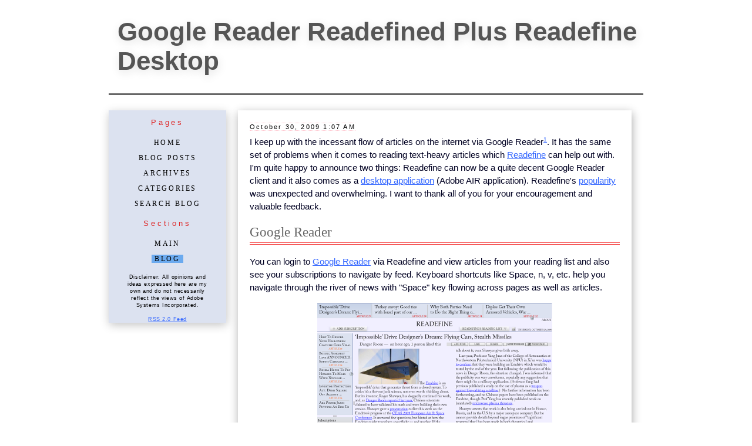

--- FILE ---
content_type: text/html; charset=UTF-8
request_url: https://anirudhsasikumar.net/blog/2009.10.30
body_size: 3144
content:
<!DOCTYPE html PUBLIC "-//W3C//DTD XHTML 1.0 Transitional//EN" "http://www.w3.org/TR/xhtml1/DTD/xhtml1-transitional.dtd">
<html xmlns="http://www.w3.org/1999/xhtml">
  <head>
    <title>Google Reader Readefined Plus Readefine Desktop</title>
    <meta name="generator" content="emacs-wiki.el"/>
    <meta http-equiv="Content-Type" content="text/html; charset=iso-8859-1"/>
    <link rel="stylesheet" type="text/css" href="../style.css"/>
    <link rel="shortcut icon" href="favicon.ico"/>
    <link href='http://fonts.googleapis.com/css?family=PT+Serif:regular,bold,italic' rel='stylesheet' type='text/css'/>
    <link rev="made" href="MaintainerPage.html"/>
    <link rel="home" href="index.html"/>
    <link rel="index" href="Archives.html"/>
    <link rel="alternate" type="application/rss+xml" title="RSS" href="http://anirudhsasikumar.net/blog/weblog.xml"/>
    <meta content="Anirudh Sasikumar" name="author"/>
    <meta content="Anirudh Sasikumar's Personal Website" name="description"/>
<script type="text/javascript">

  var _gaq = _gaq || [];
  _gaq.push(['_setAccount', 'UA-4097988-6']);
  _gaq.push(['_trackPageview']);

  (function() {
    var ga = document.createElement('script'); ga.type = 'text/javascript'; ga.async = true;
    ga.src = ('https:' == document.location.protocol ? 'https://ssl' : 'http://www') + '.google-analytics.com/ga.js';
    var s = document.getElementsByTagName('script')[0]; s.parentNode.insertBefore(ga, s);
  })();

</script>
  </head>
  <body id="blogentry">
  <div id="container">
    <div id="banner">
      <h1>Google Reader Readefined Plus Readefine Desktop</h1>
    </div>
    <hr />
      <br />
      <div id="menucontainer">
	<div class="navigationtitle">Pages</div>
	<div class="navigationlinks">
	  <a href='/' id='nav-welcomepage'>Home</a><br />

	  <a href='/blog/' id='nav-bloghome'>Blog Posts</a><br />
	  <a href='/blog/archives' id='nav-archives'>Archives</a><br />
<a href='/blog/categoryarchives' id='nav-categoryarchives'>Categories</a><br />
<a href='/searchpage' id='nav-searchpage'>Search Blog</a><br />

	</div>
	<div class="navigationtitle">Sections</div>
	<div class="navigationlinks">
	  <a href='/' id='nav-main'>Main</a><br/>
	  <a href='/blog/' id='nav-blog'>Blog</a><br />
	</div>
	<div class="navigationfootertitle">Messages</div>
	<div class="navigationfooter">
	  <br />
	  Disclaimer: All opinions and ideas expressed here are my own and do not necessarily reflect the views of Adobe Systems Incorporated.
	  <br /><br />
	  <a href="http://anirudhsasikumar.net/blog/weblog.xml">RSS 2.0 Feed</a><br />
	</div>

      </div>
      <div id="bodycontainer">
      <div class="contentframe">
	  <div class="content">
<!-- Page published by Emacs Wiki begins here -->
<p>
<span class="datefmt">October 30, 2009  1:07 AM</span><br />
I keep up with the incessant flow of articles on the internet via
Google Reader<sup><a id="fnr.1" href="#fn.1">1</a></sup>. It has the same set of problems when it comes to
reading text-heavy articles which <a href="http://readefine.anirudhsasikumar.net/">Readefine</a> can help out with. I'm
quite happy to announce two things: Readefine can now be a quite
decent Google Reader client and it also comes as a <a href="http://readefine.anirudhsasikumar.net/desktop.html">desktop&#32;application</a>
(Adobe AIR application). Readefine's <a href="http://anirudhsasikumar.net/examples/readefine/">popularity</a> was unexpected and
overwhelming. I want to thank all of you for your encouragement and
valuable feedback.

</p>

<h2>Google Reader</h2>

<p>
You can login to <a href="http://google.com/reader/">Google&#32;Reader</a> via Readefine and view articles from
your reading list and also see your subscriptions to navigate by feed.
Keyboard shortcuts like Space, n, v, etc. help you navigate through the
river of news with "Space" key flowing across pages as well as
articles.

</p>

<div
class="imgalign"><a href="http://anirudhsasikumar.net/examples/readefine/google-reader.png"><img src="../imgs/readefine-google-reader-400.png" alt="Google&#32;Reader&#32;Readefined" /></a></div>

<p>
Apart from this, you can star, like, keep unread and share articles.
Adding subscriptions and marking all as read is also possible.

</p>

<p>
You can filter out feed names in your subscription list by typing in
the "Search" box in the subscriptions panel.

</p>

<h3>Webcomic Mode</h3>

<p>
Articles from <a href="http://xkcd.com/">xkcd.com</a> automatically toggle a new mode in Readefine
called "Webcomic mode." It makes the article single column, maximum
width so that the webcomic (image) can be viewed without distortion.

</p>

<p>
For other webcomic sites, you'll have to manually toggle "webcomic
mode" by clicking on the button.

</p>

<h3>Engineering</h3>

<p>
Applying the river of news analogy to a system where the article
summaries are laid out fluidly was challenging. It pages articles,
marking them read as you move along, trimming old ones and
concatenating new ones to the list. The list is divided horizontally
and vertically with articles from the top one flowing to the left pane
based on available screen size.

</p>

<p>
The web version and desktop version of Readefine work differently when
it comes to Google Reader. The web version is on Google App Engine.
There's a GAE python Google Reader client that actually talks to
Google Reader. The desktop version has a pure AS3 Google Reader
client. It is therefore faster.

</p>

<h3>Security</h3>

<p>
Since Google Reader has no support for Authsub or OAuth, Readefine
requires you to enter your Google username and password. In the web
version of Readefine, The username and password are shuttled via HTTPS
to <a href="https://readeem.appspot.com/glogin">https://readeem.appspot.com/glogin</a> and then onto Google's servers
since crossdomain requests are not allowed from Flex unless explicitly
allowed. The domain name for the login endpoint does not match
readefine.anirudhsasikumar.net because Google App Engine doesn't
support HTTPS for custom domains.

</p>

<p>
Note: The desktop version talks directly with Google servers. It is
also faster because of the same reason.

</p>

<h2>Readefine Desktop</h2>

<p>
You can install Readefine Desktop by visiting <a href="http://readefine.anirudhsasikumar.net/desktop.html">the&#32;install&#32;page</a>. Some
unique features about the desktop version:

</p>

<ul>
<li>Drag and drop text, HTML, RSS files from your desktop onto Readefine.
</li>
<li>You can also use it when you are disconnected from the internet to
read content on your computer.
</li>
<li>It is faster and does not contact Readefine servers for accessing
Google Reader or the web.
</li>
<li>Less startup time - since the app is installed on your computer.
</li>
<li>Usually, there's more screen estate available to Readefine desktop
than the web counterpart due to lack of browser chrome.
</li>
</ul>

<h2>Other Changes to Readefine</h2>

<ul>
<li>The UI has been slightly re-designed with the left pane resizable, top
header collapsible. The top header has been reduced for more real
estate (especially on wide-screen computers). 
</li>
<li>HTML parsing has been vastly improved. 
</li>
<li>You can now load RSS files from your local machine.
</li>
<li>Overall performance improvements.
</li>
</ul>

<h3>Next Steps</h3>

<p>
To all those waiting eagerly for the components used in Readefine to
be open-sourced: Sorry about the delay, but I'm going to do that next.
The main problem is that the NewsText component that does the paging
and sectioning does not work with Flex 4 Beta 2 SDK. I have to port it
over and then the components will be released.

</p>

<p>
As always, any feedback you have is <a href="http://readefine.uservoice.com/">welcome</a>.

</p>

<p>
<a class='datefmt' href='/blog/flex'>CategoryFlex</a>
<a class="datefmt" href="http://comments.anirudhsasikumar.net/comment.php?MjAwOS4xMC4zMCUyRUdvb2dsZSBSZWFkZXIgUmVhZGVmaW5lZCBQbHVzIFJlYWRlZmluZSBEZXNrdG9wJTJFMjdkNGE5YzhhYzhjNjk3Yzk1NDZjNTVlZTYzZjQyODY=">Comment(s)</a>

</p>

<p>
</p><hr />
<p>
<sup>[<a id="fn.1" href="#fnr.1">1</a>]</sup>  Mainly because desktop RSS clients miss entries unless they are left running
constantly.  

</p>

<!-- Page published by Emacs Wiki ends here -->
</div><div class="hgrad"></div></div>
</div>
<div class="footerframe">
<div class="navigationlinks">
<a href='/blog/'>Blog Home</a> | <a href='/'>Home</a> | <a href='/blog/archives'>Archives</a>
</div>        

Copyright &copy; 2004-2011 Anirudh Sasikumar. All rights reserved.<br/> Last Updated: October 30, 2009  2:40 AM
<br />
<!-- Start of StatCounter Code -->
<script type="text/javascript">
var sc_project=322242; 
var sc_partition=1; 
</script>

<script type="text/javascript" src="http://www.statcounter.com/counter/counter_xhtml.js"></script><noscript><div class="statcounter"><a class="statcounter" href="http://www.statcounter.com/free_hit_counter.html"><img class="statcounter" src="http://c2.statcounter.com/counter.php?sc_project=322242&amp;amp;java=0" alt="free webpage hit counter" /></a></div></noscript>
<!-- End of StatCounter Code -->
</div></div>
</body>
</html>


--- FILE ---
content_type: text/css; charset=UTF-8
request_url: https://anirudhsasikumar.net/style.css
body_size: 2131
content:
/*Author:Anirudh.Sasikumar $Revision: 1.26 $*/
/*License: http://creativecommons.org/licenses/by/2.0/ */
/*Website:http://anirudhs.chaosnet.org/ */
body {
    /*margin:20px 20px 20px 20px;*/
    background-color:white;
    /*border:1px solid #999;*/ /*#370356*/
    text-align: center;


    /*max-width: 60em;*/
     }
h3,h4,h5 {
font-family: Cambria, "Lucida Grande","Segoe Sans", "Lucida Sans", Lucida, "Bitstream Vera Sans","Trebuchet MS", "Arial Narrow", "Bitstream Vera Serif", "Lucida Serif", serif;
font-weight:normal;
color:#666;
}
h2 {
font-family: Cambria, "Lucida Grande","Segoe Sans", "Lucida Sans", Lucida, "Bitstream Vera Sans","Trebuchet MS", "Arial Narrow", "Bitstream Vera Serif", "Lucida Serif", serif;
font-weight:normal;
color:#666;
border-bottom:4px;
border-bottom-style:double;
border-bottom-color:#F54040;/*AB0303;9C0303;*/
padding-top:3px;
padding-bottom:6px;
   }
a { 
    color:#003366; 
    background-color:transparent;
    text-decoration:underline; 
}
a:link { 
    color: #3366ff;
    text-decoration:underline; 
}
a:visited { 
    color: #003366;
    text-decoration:underline;
}
a:active {
    color:#999999;
}
a:hover	{
    color:#0000ff;
    background-color:#eee;
    text-decoration:underline;
    /*text-decoration:none;
    border-bottom:2px dotted #0000ff;*/
}
a.nonexistent {
color:maroon;
text-decoration:none;
background:none;
}
em {font-style:italic;}
strong {font-weight:bold;}
ul {list-style: square; padding: 0 2em;}
ol {line-height: 175%;}
dl.contents { margin-top:0; }
dt.contents { margin-bottom:0;}
code {font-family: Consolas, monospace,courier,"Courier New";
  font-size:12px;
  color:black;
}
pre {
  white-space: pre;
  overflow:auto;
  font-family: Consolas, monospace,courier,"Courier New";
  font-size:13px;
  color:black;
  margin-left:2%;
}
hr {
    border: 1px solid #666;
    color: #ddd;
    background-color: #666;
    height: 1px;
}
pre.example {

    white-space: pre;
    overflow:auto;
    font-size:12px;
    margin-right: 20px; 
    background-color:#fffafa;
    border: 1px solid #ffeeee;
    border-left: 3px;
    border-left-style: solid;
    border-left-color: #ff6666;
    padding: 0.5em;
}
sup {
    font-size:10px;
}
p { text-indent: 0em; margin-top: 1em; margin-bottom: 1em;     }

p.verse {
    white-space: pre;
    overflow:auto;
    color:black;
    margin-left: 5%;
    border-left-style: solid;
    border-left-color: #00a400;
    padding: 0.5em;
}
span.default {
  background: rgb(255,228,196); color: rgb(47,79,79);
  font-style: normal; font-weight: 500;
  font-family: Consolas, monospace,courier,"Courier New"; font-size: 13px;
  text-decoration: none;
}
span.default a {
  text-decoration: underline;
}
.fontlock {
    font-size:12px;
    background-color:#fffafa;
    border: 1px solid #ffeeee;
    border-left: 3px;
    border-left-style: solid;
    border-left-color: #ff6666;
    padding:0.5em;
}
span.builtin { color: rgb(186,85,211) }
span.builtin a { color: rgb(186,85,211) }
span.preprocessor { color: rgb(186,85,211) }
span.preprocessor a { color: rgb(186,85,211) }
span.type { color: rgb(0,139,139) }
span.type a { color: rgb(0,139,139) }
span.keyword { color: rgb(205,0,0) }
span.keyword a { color: rgb(205,0,0) }
span.comment { color: rgb(79,148,205) }
span.comment a { color: rgb(79,148,205) }
span.comment-delimiter { color: rgb(79,148,205) }
span.comment-delimiter a { color: rgb(79,148,205) }
span.constant { background: rgb(255,218,185); color: rgb(205,133,0) }
span.constant a { background: rgb(255,218,185); color: rgb(205,133,0) }
span.warning { color: rgb(255,0,0) }
span.warning a { color: rgb(255,0,0) }
span.function-name { color: rgb(0,0,205) }
span.function-name a { color: rgb(0,0,205) }
span.variable-name { color: rgb(145,44,238) }
span.variable-name a { color: rgb(145,44,238) }
span.string { background: rgb(255,218,185); color: rgb(34,139,34) }
span.string a { background: rgb(255,218,185); color: rgb(34,139,34) }
span.doc { background: rgb(255,218,185); color: rgb(34,139,34) }
span.doc a { background: rgb(255,218,185); color: rgb(34,139,34) }

#container {
    background-color:white;
    /*border:1px solid #999;*/
    margin:0 auto;
    width: 910px;
    text-align: left;
}
/* begin hide from ie5 \*/
* html #container {height:1%;}
/* hide end */
#banner {
    font-family: "PT Serif", Cambria, "Lucida Grande","Segoe Sans", "Lucida Sans", Lucida, "Bitstream Vera Sans","Trebuchet MS", "Arial Narrow", "Bitstream Vera Serif", "Lucida Serif", sans-serif;
    color:#555;
    font-size:22px;
    text-shadow: rgba(0, 0, 0, 0.129412) 1px 4px 15px;
    font-weight:normal;
    text-decoration:none;
    padding-left:15px;
    /*border:1px solid #eee;*/
}
#bodycontainer 
{
    /* updated font family */
    font-family: "PT Serif", Calibri, Georgia, "Bitstream Charter", "Lucida Fax", "Palatino Linotype", "Hoefler Text", "Bitstream Vera Serif", "Lucida Sans", Tahoma, sans-serif,Verdana;
    margin-right:20px;
    margin-left:215px;
    \margin-left:220px;
    margin-bottom:30px;

}
#rsscontainer 
{
    font-family: Tahoma,sans-serif,Verdana;
    margin-right:20px;
    margin-left:40px;
    margin-bottom:30px;
}
.contentframe {
    color:#000077;
    background:white;
box-shadow: rgba(0, 0, 0, 0.329412) 1px 4px 15px 0px;
    /*border:1px solid #A0A0A0;*/ /*#ffc0cb#eee#370356*/
    border-bottom:0px;
padding-top: 2px;
    
    width:100%;
    \width: auto;
}
.hgrad {
    height: 12px;
    background-image: url("imgs/grad.png");
    overflow:hidden;
display:none;
}
.content {	
    color:#000022;
font-weight:normal;
    margin-left:20px;
    margin-right:20px;
    margin-top:10px;
    padding-bottom:20px;
    font-size:15px;

    /*text-align:justify; */
    line-height:150%;
}
.quote, .commentbody {
    color:black;
    font-size:12px;
    margin-left:2%;
    border-left: 4px;
    border-left-style: double;
    border-left-color:#ffc0cb;
    padding:0.5em;
}
#menucontainer {
    box-shadow: rgba(0, 0, 0, 0.229412) 1px 4px 15px 0px;
    float:left;
    display:inline;
    border:1px black;
    background-color: #DCE2F0;
    margin-bottom:15px;


    font-family: "PT Serif", "Tahoma","Arial Narrow", "Bitstream Vera Serif", "Lucida Serif", sans-serif;
    text-align:center;
    width:200px;
    \width: auto;
    w\idth:200px;
    \max-width:200px;/*175*/
}
    /*background-color:#ddd;
    background-image:url('imgs/gradani.png');
    background-repeat:repeat-y;*/
    /*border:1px solid #aaa;
    border-bottom:5px solid #aaa;
    border-right: 4px solid #F54040;
    border-right-style:double;
    border-top: 4px solid #F54040;
    border-top-style:double;
    border-bottom: 4px solid #F54040;
    border-bottom-style:double;*/

.navigationtitle {

    /*color:#666600;*/
    color: #DE2828;
    /*color: black;*/
    font-size:13px;
    text-align:center;
    /*border-bottom:2px solid #000;
    border-top:2px solid #000; 
*/
    padding-top: 10px;
    padding-bottom: 10px;
    line-height:175%;
    letter-spacing: .3em;
}
.navigationlinks {
    font-size:13px;
    /*font-family: "Tahoma","Arial Narrow", "Bitstream Vera Serif", "Lucida Serif", sans-serif;*/
    font-family: Georgia;
    text-transform: uppercase;
    text-align:center; 
    color:#000000;
    letter-spacing: .2em;
    line-height:200%;
    text-decoration: none;
}
.navigationlinks a {
    /*border:1px solid #000;*/
    padding-left: 5px;
    padding-right: 5px;
    font-size:12px;
    /*background:white;*/
    color: #000;
    text-decoration: none;
}
.navigationlinks a:link { 
    /*border-bottom:3px solid #AAA;*/
    color: #000;
    text-decoration: none;
}
/*.navigationlinks a:visited{*/
    /*border-bottom:3px solid #AAA;*/
/*    color: #999;
    text-decoration: none;
}*/

.navigationlinks a:active, 
.navigationlinks a:hover {
    /*border:1px solid #000;*/
    
    /*border-bottom:3px solid #AAA;*/
    background:#6baaef;
    color:black;
    text-decoration: none;
}
.navigationfootertitle{
    font-size:11px;
    border-top:2px solid #000;
    display:none;
    color:black;
    letter-spacing: .05em;
}
.navigationfooter {
    font-size:9px;
    color:black;
    width:140px;
    margin-left: 30px;
    text-align: center;
    letter-spacing: .06em;
    line-height:140%;
}
.navigationfooter a:hover {
    background:white;
}
.footerframe {
    clear:left;
    font-family: "Tahoma","Arial Narrow", "Bitstream Vera Serif", "Lucida Serif",sans-serif, serif;
    font-size:9px;
    text-align:center;
    /*border:2px solid #ddd;
    border-bottom:3px solid #aaa;*/
    color:#aaa;
    letter-spacing: .2em;
}
.datefmt {
    border-bottom:1px dotted #ffc0cb;
    border-top:1px dotted #ffc0cb;
    font-size:11px;
    color:black;
    letter-spacing: .2em;
}
.statcounter {
    display:none;
}
input {
    background-color: #fff;
    border: 1px solid #333;
    color:#000;
}
label,legend {
    color:#666;
}
fieldset {
border:1px solid #333;
}
.content input {
   background-color: #eee;
}
.imgalign {
text-align:center;
overflow: auto;
width: 100%;
\width: auto;
}
.commentbox {
    overflow:auto;
    background-color:#fffafa;
    border: 3px solid #ffeeee; 
}
#aboutme #nav-main,
#codearchives #nav-main,
#codehtml #nav-main,
#coursepage #nav-main,
#keypage #nav-main,
#linkspage #nav-main,
#quotepage #nav-main,
#welcomepage #nav-main,
#aboutthiswebsite #nav-main,
#searchpage #nav-main,
#bloghome #nav-blog,
#archives #nav-blog,
#categoryarchives #nav-blog,
#blogentry #nav-blog,
#categoryarchivepage #nav-blog
{
    background-color:#6baaef;
    color:#000;
}
#aboutme #nav-aboutme,
#codearchives #nav-codearchives,
#coursepage #nav-coursepage,
#keypage #nav-keypage,
#linkspage #nav-linkspage,
#quotepage #nav-quotepage,
#welcomepage #nav-welcomepage,
#aboutthiswebsite #nav-aboutthiswebsite,
#bloghome #nav-bloghome,
#archives #nav-archives,
#categoryarchives #nav-categoryarchives,
#searchpage #nav-searchpage {
    /*border:1px solid #000;
    border-bottom:3px solid #AAA;*/
    background-color:#6b88ef;
    color:#000;
}
